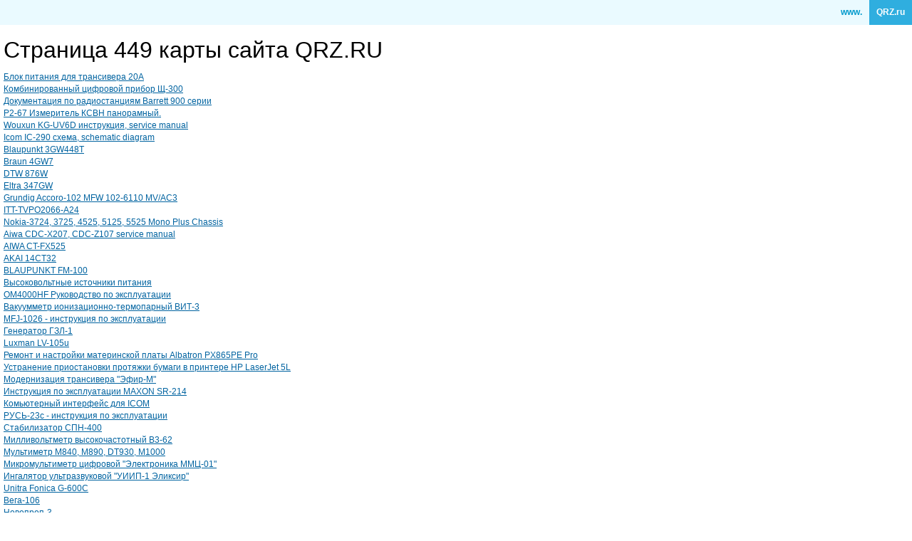

--- FILE ---
content_type: text/html; charset=UTF-8
request_url: https://www.qrz.ru/sitemap/page449.html
body_size: 4316
content:
<!DOCTYPE html>
<html xmlns="http://www.w3.org/1999/xhtml" xml:lang="en" lang="en">
<head>
    <meta http-equiv="Content-Type" content="text/html; charset=utf-8" />
    <meta name="language" content="ru" />
        <meta name="viewport" content="width=device-width, initial-scale=1.0" />
<meta name="description" content="Текстовая карта сайта QRZ.RU - страница 449" />
<link rel="stylesheet" type="text/css" href="/assets/72939743/bootstrap/css/bootstrap.min.css" />
<link rel="stylesheet" type="text/css" href="/assets/72939743/css/bootstrap-yii.css" />
<link rel="stylesheet" type="text/css" href="/assets/72939743/css/jquery-ui-bootstrap.css" />
<link rel="stylesheet" type="text/css" href="/css/main.css" />
<script type="text/javascript" src="/assets/3f5d764b/jquery.min.js"></script>
<script type="text/javascript" src="/assets/72939743/bootstrap/js/bootstrap.min.js"></script>
<script type="text/javascript" src="/assets/72939743/js/bootstrap-noconflict.js"></script>
<script type="text/javascript" src="/assets/72939743/bootbox/bootbox.min.js"></script>
<script type="text/javascript" src="/assets/72939743/notify/notify.min.js"></script>
<script type="text/javascript" src="/js/main.js"></script>
<title>Страница 449 карты сайта QRZ.RU</title>
</head>

<body style="width:100%;">

<table width=100% cellspacing=0 cellpadding=5 border=0>
    <td style="background-color:#eafaff;width:100%;text-align:right"><b style="color:#0099cc;">www.</b></td>
    <td style="background-color:#2faedf;"><b style="color:#ffffff;">QRZ.ru</b></td>
</table>

<div style="padding:5px 5px 5px 5px;">
<h1>Страница 449 карты сайта QRZ.RU</h1>
<a href="https://www.qrz.ru/schemes/detail/16458.html">Блок питания для трансивера 20А</a><br>
<a href="https://www.qrz.ru/schemes/detail/kombinirovannyj_cifrovoj_pribor_q_300_16459">Комбинированный цифровой прибор Щ-300</a><br>
<a href="https://www.qrz.ru/schemes/detail/16461.html">Документация по радиостанциям Barrett 900 серии</a><br>
<a href="https://www.qrz.ru/schemes/detail/16462.html">Р2-67 Измеритель КСВН панорамный.</a><br>
<a href="https://www.qrz.ru/schemes/detail/wouxun_kg_uv6d_instrukcia_service_manual_16464">Wouxun KG-UV6D инструкция, service manual</a><br>
<a href="https://www.qrz.ru/schemes/detail/icom_ic_290_chema_schematic_diagram_16465">Icom IC-290 cхема, schematic diagram</a><br>
<a href="https://www.qrz.ru/schemes/detail/16467.html">Blaupunkt 3GW448T</a><br>
<a href="https://www.qrz.ru/schemes/detail/16468.html">Braun 4GW7</a><br>
<a href="https://www.qrz.ru/schemes/detail/16469.html">DTW 876W</a><br>
<a href="https://www.qrz.ru/schemes/detail/16470.html">Eltra 347GW</a><br>
<a href="https://www.qrz.ru/schemes/detail/16472.html">Grundig Accoro-102 MFW 102-6110 MV/AC3</a><br>
<a href="https://www.qrz.ru/schemes/detail/16473.html">ITT-TVPO2066-A24</a><br>
<a href="https://www.qrz.ru/schemes/detail/16474.html">Nokia-3724, 3725, 4525, 5125, 5525 Mono Plus Chassis</a><br>
<a href="https://www.qrz.ru/schemes/detail/16475.html">Aiwa CDC-X207, CDC-Z107 service manual</a><br>
<a href="https://www.qrz.ru/schemes/detail/16476.html">AIWA CT-FX525</a><br>
<a href="https://www.qrz.ru/schemes/detail/16477.html">AKAI 14CT32</a><br>
<a href="https://www.qrz.ru/schemes/detail/16478.html">BLAUPUNKT FM-100</a><br>
<a href="https://www.qrz.ru/schemes/detail/16479.html">Высоковольтные источники питания</a><br>
<a href="https://www.qrz.ru/schemes/detail/16480.html">OM4000HF Руководство по эксплуатации</a><br>
<a href="https://www.qrz.ru/schemes/detail/16481.html">Вакуумметр ионизационно-термопарный ВИТ-3</a><br>
<a href="https://www.qrz.ru/schemes/detail/16484.html">MFJ-1026 - инструкция по эксплуатации</a><br>
<a href="https://www.qrz.ru/schemes/detail/16485.html">Генератор ГЗЛ-1</a><br>
<a href="https://www.qrz.ru/schemes/detail/16487.html">Luxman LV-105u</a><br>
<a href="https://www.qrz.ru/schemes/detail/albatron_px865pe_pro_motherboard_16489">Ремонт и настройки материнской платы Albatron PX865PE Pro</a><br>
<a href="https://www.qrz.ru/schemes/detail/16490.html">Устранение приостановки протяжки бумаги в принтере HP LaserJet 5L</a><br>
<a href="https://www.qrz.ru/schemes/detail/16491.html">Модернизация трансивера "Эфир-М"</a><br>
<a href="https://www.qrz.ru/schemes/detail/instrukcia_po_ekspluatacii_maxon_sr_214_16492">Инструкция по эксплуатации MAXON SR-214</a><br>
<a href="https://www.qrz.ru/schemes/detail/kom_jternyj_interfejs_dla_ICOM_16493">Комьютерный интерфейс для ICOM</a><br>
<a href="https://www.qrz.ru/schemes/detail/rus_23s_instrukcia_po_ekspluatacii_16494">РУСЬ-23с - инструкция по эксплуатации</a><br>
<a href="https://www.qrz.ru/schemes/detail/stabilizator_spn_400_16497">Стабилизатор СПН-400</a><br>
<a href="https://www.qrz.ru/schemes/detail/millivol_tmetr_vysokocastotnyj_w3_62_16498">Милливольтметр высокочастотный В3-62</a><br>
<a href="https://www.qrz.ru/schemes/detail/mul_timetr_M840_M890_DT930_M1000_16499">Мультиметр M840, M890, DT930, M1000</a><br>
<a href="https://www.qrz.ru/schemes/detail/mikromul_timetr_cifrovoj_elektronika_mmc_01_16500">Микромультиметр цифровой "Электроника ММЦ-01"</a><br>
<a href="https://www.qrz.ru/schemes/detail/ingalator_ul_trazvukovoj_uiip_1_eliksir_16501">Ингалятор ультразвуковой "УИИП-1 Эликсир"</a><br>
<a href="https://www.qrz.ru/schemes/detail/Unitra_Fonica_G_600C_16502">Unitra Fonica G-600C</a><br>
<a href="https://www.qrz.ru/schemes/detail/wega_106_16503">Вега-106</a><br>
<a href="https://www.qrz.ru/schemes/detail/novoprop_3_16504">Новопроп-3</a><br>
<a href="https://www.qrz.ru/schemes/detail/rum_2_16505">РУМ-2</a><br>
<a href="https://www.qrz.ru/schemes/detail/oborudovanie_dla_odnorukih_pol_zovatelej_komp_jterov_16506">Оборудование для одноруких пользователей компьютеров"</a><br>
<a href="https://www.qrz.ru/schemes/detail/strelocnyj_castotomer_na_mikrokontrollere_16507">Стрелочный частотомер на микроконтроллере</a><br>
<a href="https://www.qrz.ru/schemes/detail/16516.html">DTW 913W</a><br>
<a href="https://www.qrz.ru/schemes/detail/16517.html">Blaupunkt 3GW448V</a><br>
<a href="https://www.qrz.ru/schemes/detail/16518.html">Braun 4W</a><br>
<a href="https://www.qrz.ru/schemes/detail/16519.html">DTW 964GW</a><br>
<a href="https://www.qrz.ru/schemes/detail/16520.html">Eltra 349GWK</a><br>
<a href="https://www.qrz.ru/schemes/detail/16521.html">Aiwa VX-T2020 Zasilacz</a><br>
<a href="https://www.qrz.ru/schemes/detail/16522.html">Grundig Arganto-70-82</a><br>
<a href="https://www.qrz.ru/schemes/detail/16523.html">ITT chassis</a><br>
<a href="https://www.qrz.ru/schemes/detail/16524.html">NOKIA-5524</a><br>
<a href="https://www.qrz.ru/schemes/detail/16525.html">Aiwa CDC-X2670, CDC-X4670 service manual</a><br>
<a href="https://www.qrz.ru/schemes/detail/16526.html">AIWA CT-X208</a><br>
<a href="https://www.qrz.ru/schemes/detail/16527.html">AKAI 15CT12</a><br>
<a href="https://www.qrz.ru/schemes/detail/16528.html">BLAUPUNKT FM-100-20</a><br>
<a href="https://www.qrz.ru/schemes/detail/16541.html">Blaupunkt Ideal 4W77 und Hagenuk 648KW</a><br>
<a href="https://www.qrz.ru/schemes/detail/16542.html">Braun 4W6</a><br>
<a href="https://www.qrz.ru/schemes/detail/16543.html">DTW 964W</a><br>
<a href="https://www.qrz.ru/schemes/detail/16544.html">Eltra eltramot-59 1</a><br>
<a href="https://www.qrz.ru/schemes/detail/16545.html">Aiwa TV-1402, TV-2002, TV-2102 CTV</a><br>
<a href="https://www.qrz.ru/schemes/detail/16546.html">Grundig Arganto-Xenita</a><br>
<a href="https://www.qrz.ru/schemes/detail/16547.html">ITT chassis 2</a><br>
<a href="https://www.qrz.ru/schemes/detail/16548.html">Nokia-5553SM</a><br>
<a href="https://www.qrz.ru/schemes/detail/16549.html">Aiwa CDC-X447M, CDC-X507M service manual</a><br>
<a href="https://www.qrz.ru/schemes/detail/16550.html">AIWA CT-X218</a><br>
<a href="https://www.qrz.ru/schemes/detail/16551.html">AKAI 15CT32</a><br>
<a href="https://www.qrz.ru/schemes/detail/16552.html">BLAUPUNKT FM-100-21</a><br>
<a href="https://www.qrz.ru/schemes/detail/16693.html">Braun 4W7</a><br>
<a href="https://www.qrz.ru/schemes/detail/16694.html">DTW 975W</a><br>
<a href="https://www.qrz.ru/schemes/detail/16695.html">Eltra eltratransistor</a><br>
<a href="https://www.qrz.ru/schemes/detail/16696.html">Aiwa TV-CN202</a><br>
<a href="https://www.qrz.ru/schemes/detail/16697.html">Grundig Atlanta-72-Xentia-72-82</a><br>
<a href="https://www.qrz.ru/schemes/detail/16698.html">JVC AK-25S1, AV-28S1</a><br>
<a href="https://www.qrz.ru/schemes/detail/16699.html">Nokia-5554SM</a><br>
<a href="https://www.qrz.ru/schemes/detail/16700.html">Aiwa CDC-X707M, CDC-X7070M service manual</a><br>
<a href="https://www.qrz.ru/schemes/detail/16701.html">AIWA CT-X418</a><br>
<a href="https://www.qrz.ru/schemes/detail/16702.html">AKAI 2020</a><br>
<a href="https://www.qrz.ru/schemes/detail/16703.html">BLAUPUNKT FM-100-30</a><br>
<a href="https://www.qrz.ru/schemes/detail/16705.html">Braun Trumpf 510W, 530W (510W und Phono)</a><br>
<a href="https://www.qrz.ru/schemes/detail/16706.html">DTW Detewe Novohet Z10</a><br>
<a href="https://www.qrz.ru/schemes/detail/16707.html">Aiwa TV-A145, A205</a><br>
<a href="https://www.qrz.ru/schemes/detail/16708.html">Grundig Denver-SE-8250</a><br>
<a href="https://www.qrz.ru/schemes/detail/16709.html">JVC AV-21H1</a><br>
<a href="https://www.qrz.ru/schemes/detail/16710.html">Nokia-5575SM</a><br>
<a href="https://www.qrz.ru/schemes/detail/16711.html">Aiwa CT-FR530M, CT-FX5300M, CT-FX530M service manual</a><br>
<a href="https://www.qrz.ru/schemes/detail/16712.html">AIWA TV-1402</a><br>
<a href="https://www.qrz.ru/schemes/detail/16713.html">AKAI 2021</a><br>
<a href="https://www.qrz.ru/schemes/detail/16714.html">BLAUPUNKT FM-121</a><br>
<a href="https://www.qrz.ru/schemes/detail/16865.html">Braun Trumpf 515GL, 535GL (515GL und Phono)</a><br>
<a href="https://www.qrz.ru/schemes/detail/16866.html">DTW Europa 124W</a><br>
<a href="https://www.qrz.ru/schemes/detail/16867.html">Aiwa TV-1402, TV-2002, TV-2102 CTV</a><br>
<a href="https://www.qrz.ru/schemes/detail/16868.html">Grundig Elegance-63-70-Argonto-70</a><br>
<a href="https://www.qrz.ru/schemes/detail/16869.html">JVC AV-25GS1</a><br>
<a href="https://www.qrz.ru/schemes/detail/16870.html">Nokia-5577SM</a><br>
<a href="https://www.qrz.ru/schemes/detail/16871.html">Aiwa CT-FR706, CT-FR709 service manual</a><br>
<a href="https://www.qrz.ru/schemes/detail/16872.html">AIWA TV-141</a><br>
<a href="https://www.qrz.ru/schemes/detail/16873.html">AKAI 20CT12</a><br>
<a href="https://www.qrz.ru/schemes/detail/16874.html">BLAUPUNKT FM-241</a><br>
<a href="https://www.qrz.ru/schemes/detail/16878.html">Braun Trumpf 520W, 540W (520W und Phono)</a><br>
<a href="https://www.qrz.ru/schemes/detail/16880.html">Braun Trumpf 525GL, 545GL (525GL und Phono)</a><br>
<a href="https://www.qrz.ru/schemes/detail/16881.html">Автоматическая защита аппаратуры от перегрузок.</a><br>
<a href="https://www.qrz.ru/schemes/detail/16885.html">Автоматическое зарядное устройство для Ni-Cd аккумуляторов.</a><br>
<a href="https://www.qrz.ru/schemes/detail/16887.html">Автоматическое зарядное устройство для Ni-Cd-аккумуляторов</a><br>
<a href="https://www.qrz.ru/schemes/detail/16888.html">Blaupunkt 3W145</a><br>
<a href="https://www.qrz.ru/schemes/detail/16899.html">Blaupunkt 3W145/146</a><br>
<a href="https://www.qrz.ru/schemes/detail/16900.html">Aiwa TV-A207</a><br>
<a href="https://www.qrz.ru/schemes/detail/16902.html">Батарейки и аккумуляторы. В.С. Лаврус. Аккумуляторы. (PDF с таблицами и иллюстрациями)</a><br>
<a href="https://www.qrz.ru/schemes/detail/16903.html">AIWA TV-14ST5</a><br>
<a href="https://www.qrz.ru/schemes/detail/16905.html">Blaupunkt 3W146</a><br>
<a href="https://www.qrz.ru/schemes/detail/16911.html">Блок автоматической подзарядки аккумулятора.</a><br>
<a href="https://www.qrz.ru/schemes/detail/16912.html">DTW Detewe R.E. 59</a><br>
<a href="https://www.qrz.ru/schemes/detail/16913.html">Blaupunkt 3W147K</a><br>
<a href="https://www.qrz.ru/schemes/detail/16920.html">Блок питания 1..29В</a><br>
<a href="https://www.qrz.ru/schemes/detail/16922.html">Блок питания Astron RS-20</a><br>
<a href="https://www.qrz.ru/schemes/detail/16923.html">Blaupunkt 3W148</a><br>
<a href="https://www.qrz.ru/schemes/detail/16931.html">Блок питания на 3В</a><br>
<a href="https://www.qrz.ru/schemes/detail/16932.html">Блок питания на 3В со стабилизацией.</a><br>
<a href="https://www.qrz.ru/schemes/detail/16933.html">Blaupunkt 3W15</a><br>
<a href="https://www.qrz.ru/schemes/detail/16934.html">Braun Trumpf 530W</a><br>
<a href="https://www.qrz.ru/schemes/detail/16935.html">DTW W1 Neutrohet</a><br>
<a href="https://www.qrz.ru/schemes/detail/16937.html">Blaupunkt 3W16</a><br>
<a href="https://www.qrz.ru/schemes/detail/16938.html">Блок питания с автоматическим зарядным устройством на компараторе</a><br>
<a href="https://www.qrz.ru/schemes/detail/16939.html">Blaupunkt 3W27</a><br>
<a href="https://www.qrz.ru/schemes/detail/16941.html">Блок питания с электронным вольтметром</a><br>
<a href="https://www.qrz.ru/schemes/detail/16947.html">Akai 2007D</a><br>
<a href="https://www.qrz.ru/schemes/detail/16957.html">Akai CT-2007</a><br>
<a href="https://www.qrz.ru/schemes/detail/16958.html">Grundig Flash-Programmer F-Prog 1</a><br>
<a href="https://www.qrz.ru/schemes/detail/16961.html">Akai CT2007</a><br>
<a href="https://www.qrz.ru/schemes/detail/16963.html">Akai CT2107</a><br>
<a href="https://www.qrz.ru/schemes/detail/16964.html">Braun 535GL</a><br>
<a href="https://www.qrz.ru/schemes/detail/16968.html">Blaupunkt 3W4</a><br>
<a href="https://www.qrz.ru/schemes/detail/16973.html">Восстановление и заряд аккумулятора.Зарядное устройство для аккумулятора.</a><br>
<a href="https://www.qrz.ru/schemes/detail/16976.html">Blaupunkt 3G4-110V</a><br>
<a href="https://www.qrz.ru/schemes/detail/16980.html">Высокоэффективное зарядное устройство для батарей</a><br>
<a href="https://www.qrz.ru/schemes/detail/16983.html">Два напряжения от одного источника</a><br>
<a href="https://www.qrz.ru/schemes/detail/16985.html">Dual Phonokoffer Dual-party</a><br>
<a href="https://www.qrz.ru/schemes/detail/16987.html">Двухполярное из обыкновенного</a><br>
<a href="https://www.qrz.ru/schemes/detail/16993.html">Доработка блока питания AT</a><br>
<a href="https://www.qrz.ru/schemes/detail/16994.html">Blaupunkt 3G4-220V</a><br>
<a href="https://www.qrz.ru/schemes/detail/16996.html">Еlectronic Fuse for Power Supply.</a><br>
<a href="https://www.qrz.ru/schemes/detail/17006.html">Blaupunkt 3W56</a><br>
<a href="https://www.qrz.ru/schemes/detail/17008.html">Зарядно-десульфатирующий автомат для автомобильных аккумуляторов</a><br>
<a href="https://www.qrz.ru/schemes/detail/17009.html">Blaupunkt 3W6</a><br>
<a href="https://www.qrz.ru/schemes/detail/17011.html">Blaupunkt 4GW67</a><br>
<a href="https://www.qrz.ru/schemes/detail/17020.html">Зарядное устройство для литий-ионных и никель-кадмиевых аккумуляторов</a><br>
<a href="https://www.qrz.ru/schemes/detail/17023.html">Зарядное устройство для никель-кадмиевых аккумуляторов</a><br>
<a href="https://www.qrz.ru/schemes/detail/17025.html">Зарядное устройство для стартерных батарей автомобильных и мотоциклетных аккумуляторов на симисторе</a><br>
<a href="https://www.qrz.ru/schemes/detail/17032.html">Зарядное устройство на ток 2,5 А</a><br>
<a href="https://www.qrz.ru/schemes/detail/17033.html">Зарядное устройство на ток 300 мА для аккумуляторов</a><br>
<a href="https://www.qrz.ru/schemes/detail/17035.html">Зарядное устройство с КПД 90% для никель-кадмиевых батарей</a><br>
<a href="https://www.qrz.ru/schemes/detail/17036.html">Зарядное устройство с повышающим преобразователем</a><br>
<a href="https://www.qrz.ru/schemes/detail/17037.html">Зарядное устройство с таймером для никель-кадмиевых батарей</a><br>
<script type="text/javascript">
<!--
var _acic={dataProvider:10,allowCookieMatch:false};(function(){var e=document.createElement("script");e.type="text/javascript";e.async=true;e.src="https://www.acint.net/aci.js";var t=document.getElementsByTagName("script")[0];t.parentNode.insertBefore(e,t)})()
//-->
</script><br>
</div>

<script src="/assets/72939743/js/html5.js"></script>
<script src="/assets/72939743/js/jquery.validate.min.js"></script>
<script type="text/javascript">
/*<![CDATA[*/
jQuery(function($) {
jQuery('[data-toggle=popover]').popover();
jQuery('body').tooltip({"selector":"[data-toggle=tooltip]"});
});
/*]]>*/
</script>
</body>
</html>

--- FILE ---
content_type: application/javascript; charset=utf-8
request_url: https://www.qrz.ru/assets/72939743/js/jquery.validate.min.js
body_size: 2526
content:
/* ========================================================================
* Bootstrap (plugin): validator.js v0.4.0
    * ========================================================================
* The MIT License (MIT)
*
* Copyright (c) 2013 Spiceworks, Inc.
    * Made by Cina Saffary (@1000hz) in the style of Bootstrap 3 era @fat
*
* Permission is hereby granted, free of charge, to any person obtaining a copy
* of this software and associated documentation files (the "Software"), to deal
    * in the Software without restriction, including without limitation the rights
* to use, copy, modify, merge, publish, distribute, sublicense, and/or sell
* copies of the Software, and to permit persons to whom the Software is
* furnished to do so, subject to the following conditions:
    *
    * The above copyright notice and this permission notice shall be included in
* all copies or substantial portions of the Software.
    *
* THE SOFTWARE IS PROVIDED "AS IS", WITHOUT WARRANTY OF ANY KIND, EXPRESS OR
    * IMPLIED, INCLUDING BUT NOT LIMITED TO THE WARRANTIES OF MERCHANTABILITY,
    * FITNESS FOR A PARTICULAR PURPOSE AND NONINFRINGEMENT. IN NO EVENT SHALL THE
* AUTHORS OR COPYRIGHT HOLDERS BE LIABLE FOR ANY CLAIM, DAMAGES OR OTHER
    * LIABILITY, WHETHER IN AN ACTION OF CONTRACT, TORT OR OTHERWISE, ARISING FROM,
    * OUT OF OR IN CONNECTION WITH THE SOFTWARE OR THE USE OR OTHER DEALINGS IN
* THE SOFTWARE.
    * ======================================================================== */


    +function ($) {
        'use strict';

        // VALIDATOR CLASS DEFINITION
        // ==========================

        var Validator = function (element, options) {
            this.$element = $(element)
            this.options  = options

            this.toggleSubmit()

            this.$element.on('input.bs.validator change.bs.validator focusout.bs.validator', $.proxy(this.validateInput, this))

            this.$element.find('[data-match]').each(function () {
                var $this  = $(this)
                var target = $this.data('match')

                $(target).on('input.bs.validator', function (e) {
                    $this.val() && $this.trigger('input')
                })
            })
        }

        Validator.DEFAULTS = {
            delay: 500,
            html: false,
            errors: {
                match: 'Does not match',
                minlength: 'Not long enough'
            }
        }

        Validator.VALIDATORS = {
            native: function ($el) {
                var el = $el[0]
                return el.checkValidity ? el.checkValidity() : true
            },
            match: function ($el) {
                var target = $el.data('match')
                return !$el.val() || $el.val() === $(target).val()
            },
            minlength: function ($el) {
                var minlength = $el.data('minlength')
                return !$el.val() || $el.val().length >= minlength
            }
        }

        Validator.prototype.validateInput = function (e) {
            var $el        = $(e.target)
            var prevErrors = $el.data('bs.validator.errors')
            var errors

            this.$element.trigger(e = $.Event('validate.bs.validator', {relatedTarget: $el[0]}))

            if (e.isDefaultPrevented()) return

            $el.data('bs.validator.errors', errors = this.runValidators($el))

            errors.length ? this.showErrors($el) : this.clearErrors($el)

            if (!prevErrors || errors.toString() !== prevErrors.toString()) {
                e = errors.length
                    ? $.Event('invalid.bs.validator', {relatedTarget: $el[0], detail: errors})
                    : $.Event('valid.bs.validator', {relatedTarget: $el[0], detail: prevErrors})

                this.$element.trigger(e)
            }

            this.toggleSubmit()

            this.$element.trigger($.Event('validated.bs.validator', {relatedTarget: $el[0]}))
        }

        Validator.prototype.runValidators = function ($el) {
            var errors     = []
            var validators = [Validator.VALIDATORS.native]

            $.each(Validator.VALIDATORS, $.proxy(function (key, validator) {
                if (($el.data(key) || key == 'native') && !validator.call(this, $el)) {
                    var error = $el.data(key + '-error')
                        || $el.data('error')
                        || key == 'native' && $el[0].validationMessage
                        || this.options.errors[key]

                    !~errors.indexOf(error) && errors.push(error)
                }
            }, this))

            return errors
        }

        Validator.prototype.validate = function () {
            var delay = this.options.delay

            this.options.delay = 0
            this.$element.find(':input').trigger('input')
            this.options.delay = delay

            return this
        }

        Validator.prototype.showErrors = function ($el) {
            var self = this

            function callback() {
                var $group = $el.closest('.form-group')
                var $block = $group.find('.help-block.with-errors')
                var errors = $el.data('bs.validator.errors')

                if (!errors.length) return

                errors = $('<ul/>')
                    .addClass('list-unstyled')
                    .append($.map(errors, function (error) { return $('<li/>')[self.options.html ? 'html' : 'text'](error) }))

                $block.data('bs.validator.originalContent') === undefined && $block.data('bs.validator.originalContent', $block.html())
                $block.empty().append(errors)

                $group.addClass('has-error')
            }

            if (this.options.delay) {
                window.clearTimeout($el.data('bs.validator.timeout'))
                $el.data('bs.validator.timeout', window.setTimeout(callback, this.options.delay))
            } else callback()
        }

        Validator.prototype.clearErrors = function ($el) {
            var $group = $el.closest('.form-group')
            var $block = $group.find('.help-block.with-errors')

            $block.html($block.data('bs.validator.originalContent'))
            $group.removeClass('has-error')
        }

        Validator.prototype.hasErrors = function () {
            function fieldErrors() {
                return !!($(this).data('bs.validator.errors') || []).length
            }

            return !!this.$element.find(':input:enabled').filter(fieldErrors).length
        }

        Validator.prototype.isIncomplete = function () {
            function fieldIncomplete() {
                return this.type === 'checkbox' ? !this.checked                                   :
                    this.type === 'radio'    ? !$('[name="' + this.name + '"]:checked').length :
                        $.trim(this.value) === ''
            }

            return !!this.$element.find(':input[required]:enabled').filter(fieldIncomplete).length
        }

        Validator.prototype.toggleSubmit = function () {
            var $btn = this.$element.find('input[type="submit"], button[type="submit"]')
            $btn.attr('disabled', this.isIncomplete() || this.hasErrors())
        }


        // VALIDATOR PLUGIN DEFINITION
        // ===========================


        function Plugin(option) {
            return this.each(function () {
                var $this   = $(this)
                var options = $.extend({}, Validator.DEFAULTS, $this.data(), typeof option == 'object' && option)
                var data    = $this.data('bs.validator')

                if (!data) $this.data('bs.validator', (data = new Validator(this, options)))
                if (typeof option == 'string') data[option]()
            })
        }

        var old = $.fn.validator

        $.fn.validator             = Plugin
        $.fn.validator.Constructor = Validator


        // VALIDATOR NO CONFLICT
        // =====================

        $.fn.validator.noConflict = function () {
            $.fn.validator = old
            return this
        }


        // VALIDATOR DATA-API
        // ==================

        $(window).on('load', function () {
            $('form[data-toggle="validator"]').each(function () {
                var $form = $(this)
                Plugin.call($form, $form.data())
            })
        })

    }(jQuery);